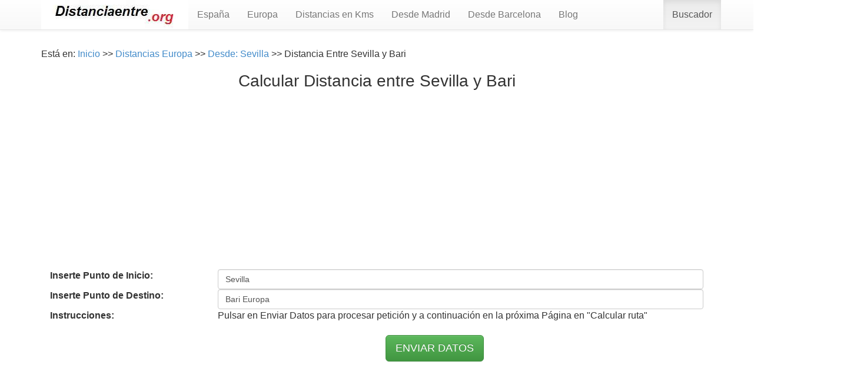

--- FILE ---
content_type: text/html; charset=utf-8
request_url: https://www.distanciaentre.org/europa/distancia-sevilla-bari/276
body_size: 3892
content:

<!doctype html>
<html lang="es-ES">
<head><meta http-equiv="Content-Type" content="text/html; charset=utf-8">
  
<meta name="viewport" content="width=device-width, initial-scale=1.0"> 
 <meta http-equiv="content-language" content="es">
 <link rel="stylesheet" href="https://www.distanciaentre.org/css/style.css"> 
<title>DISTANCIA Bari y Sevilla | Distanciaentre.org</title>
<meta name="description" content="Calcular la distancia entre Ciudades de Euroapa: Kilometros entre Sevilla y Bari con detalle de la Ruta a seguir y Mapa detallado."/>
<meta name="keywords" content="distancias, kilometros, rutas, viajes, tiempo"/>
<link rel="shortcut icon" href="https://www.distanciaentre.org/favicon.ico" />
<meta name="googlebot" content="all" />
<meta name="googlebot" content="index" />
<meta name="googlebot" content="follow" />
<meta name="robots" content="all" />
<meta name="robots" content="index" />
<meta name="robots" content="follow" />
<meta http-equiv="Content-Language" content="es"/>
<meta http-equiv="Content-Language" content="es"/>
<meta name="document-state" content="dynamic" />
<meta name="generator" content="https://www.distanciaentre.org" />
<meta name="dc.creator" content="https://www.distanciaentre.org" />
<meta name="dc.publisher" content="https://www.distanciaentre.org" />
<meta name="dc.language" scheme="rfc1766" content="spanish" />
<meta name="dc.language" content="es" />
<meta name="dc.coverage.placename" content="spain" />
<meta http-equiv="pragma" content="no-cache" /> 
<meta http-equiv="reply-to" content="pmartindz@gmail.com" />
<meta name="copyright" content="(c)distanciaentre.org"  />
<meta name="author" content="www.distanciaentre.org" />
<link rel="canonical" href="https://www.distanciaentre.org/europa/distancia-sevilla-bari/276"/>
<script>
     (adsbygoogle = window.adsbygoogle || []).push({
          google_ad_client: "ca-pub-5515521177208017",
          enable_page_level_ads: true
     });
</script>
  <script async src="//pagead2.googlesyndication.com/pagead/js/adsbygoogle.js"></script>
</head>
<body>
<header role="banner">
    <div class="navbar navbar-default navbar-static-top" role="navigation">
      <div class="container">
        <div class="navbar-header">
          <button type="button" class="navbar-toggle" data-toggle="collapse" data-target=".navbar-collapse"><span class="sr-only">Toggle navigation</span><span class="icon-bar"></span><span class="icon-bar"></span><span class="icon-bar"></span></button><a href="https://www.distanciaentre.org"><img src="https://www.distanciaentre.org/imagenes/logo250.jpg" class="img-responsive" border="0" width="250" height="50" alt="distancia entre dos puntos" /></a>
        </div>
        <div class="navbar-collapse collapse">
          <ul class="nav navbar-nav">
          
        <li><a href='https://www.distanciaentre.org/espana/index.php' title="Distancias kilometricas Espa&ntilde;a">Espa&ntilde;a</a></li>
         <li><a href='https://www.distanciaentre.org/europa/index.php' title="Distancias entre ciudades de Europa">Europa</a></li>
         <li><a href='https://www.distanciaentre.org/distancias-kilometricas.php' title="Distancias en Kms">Distancias en Kms</a></li>
         <li><a href='https://www.distanciaentre.org/kms/kilometros-desde-madrid/32/1' title="Distancias entre Madrid y">Desde Madrid</a></li>
         <li><a href='https://www.distanciaentre.org/kms/kilometros-desde-barcelona/8/1' title="Distancias Desde Barcelona">Desde Barcelona</a></li>
           <li><a href='https://www.distanciaentre.org/blog/' title="Blog de viajes">Blog</a></li>
        </ul><ul class="nav navbar-nav navbar-right"><li class="active">
   <a href="https://www.distanciaentre.org/">Buscador </a>
 </li></ul>
        </div>
      </div>
      </div>
</header>
<div class="container">
  <div class="row">
    <div class="col-md-12 col-sm-12 col-xs-12"> <p>
     <div itemprop="breadcrumb">
  <p>Est&aacute; en: <a href="https://www.distanciaentre.org/">Inicio</a> >> <a href="https://www.distanciaentre.org/europa/index.php">Distancias Europa</a> >> <a href="https://www.distanciaentre.org/europa/distancias-desde-sevilla/4/1"> Desde: Sevilla</a> >> Distancia Entre Sevilla y Bari       </div></p>
<center><h1>Calcular Distancia entre Sevilla y Bari</h1></center>
<!-- Distanciaentre_org_adaptable -->
<ins class="adsbygoogle"
     style="display:block"
     data-ad-client="ca-pub-5515521177208017"
     data-ad-slot="8546992798"
     data-ad-format="auto"
     data-full-width-responsive="true"></ins>
<script>
(adsbygoogle = window.adsbygoogle || []).push({});
</script>
<form name="formulario"method="action"action="https://www.distanciaentre.org/procesar_formularioespana.php" rel="nofollow" target="_blank">
  <div class="form-group">

<label for="address" class="col-md-3 control-label">Inserte Punto de Inicio:</label>
                        <div class="col-md-9">
                            <input id="salida" class="form-control"  placeholder="Inserte Datos de Salida." name="salida" type="text" value="Sevilla">
                        </div>
    </div>
                      <div class="form-group">
                        <label for="address" class="col-md-3 control-label">Inserte Punto de Destino:</label>
                        <div class="col-md-9">
                            <input id="destino" class="form-control" placeholder="Inserte Datos de destino." name="destino" type="text" value="Bari Europa ">
                        </div>
                    </div>
                     
                    <div class="form-group">
                        <label for="address" class="col-md-3 control-label">Instrucciones:</label>
                        <div class="col-md-9">
                          Pulsar en Enviar Datos para procesar petici&oacute;n y a continuaci&oacute;n en la pr&oacute;xima P&aacute;gina en &quot;Calcular ruta&quot;
                        </div>
                    </div>
       

            <div class="form-group">
		    <div class="col-md-offset-3 col-md-4"><br/>
   <input type="submit" class="btn btn-success btn-lg" value="ENVIAR DATOS"/><br/></p> 
		  </form></div></div>


           
<div class="col-md-12">
<!-- Distanciaentre_org_enlaces_adaptable -->
<ins class="adsbygoogle"
     style="display:block"
     data-ad-client="ca-pub-5515521177208017"
     data-ad-slot="2667980157"
     data-ad-format="link"
     data-full-width-responsive="true"></ins>
<script>
(adsbygoogle = window.adsbygoogle || []).push({});
</script>
      <div class="form-group">
		    <div class="col-md-offset-3 col-md-12">
  <br/> 
		    </div>
             <h2>Distancia entre Sevilla y la Ciudad de Bari </h2>
             <p> A continuación les detallamos la <b>distancia en kilometros entre Sevilla y Bari, </b>el tiempo empleado en dicho recorrido en coche y el consumo de combustile <b>calculando el coste</b> del viaje:</p>
 <p><h3>La Distancia por carretera entre Sevilla y Bari es de <b>2747.52 km</b> y el tiempo estimado para su recorrido en coche es de <b>1 day 3 hours</b> y el coste aproximado sería de <b>329.70 euros</b></h3></p><p>  Información facilitada por <b>DISTANCIAENTRE.ORG</b> Busque en google Distanciaentre.org para otras rutas</p><p>  🚗 Distancia Sevilla y Bari:<b> 2747.52 km</b></p><p>  ⏳ Tiempo estimado: <b>1 day 3 hours</b> </p><p>  ⛽ Consumo estimado:<b> 219.80 litros</b> (consumo medio 8 Litros/100 Kms)</p><p>  ⏳ &#x1F5A9; Gasto estimado: <b>329.70 euros</b> (Precio Combustible 1,50 €)</p> Distancia Bari y Sevilla:<b> 2747.52 km</b></p><script type="application/ld+json">{
        "@context": "https://schema.org",
        "@type": "FAQPage",
        "mainEntity": [
            {
                "@type": "Question",
                "name": "¿Cuántos kilómetros hay entre Sevilla y Bari?",
                "acceptedAnswer": {
                    "@type": "Answer",
                    "text": "La distancia por carretera entre Sevilla y Bari es de 2747.52 km."
                }
            },
            {
                "@type": "Question",
                "name": "¿Cuánto tiempo se tarda en recorrer la distancia entre Sevilla y Bari?",
                "acceptedAnswer": {
                    "@type": "Answer",
                    "text": "El tiempo estimado para recorrer la distancia entre Sevilla y Bari en coche es de 1 day 3 hours."
                }
            }
        ]
    }</script>        
                        
</head>
    <div id="resultado">Calculando distancia y tiempo...</div>
    <p> Consulte en el siguiente mapa de google  la ruta a seguir para <b>llegar de Sevilla a Bari </b> o vicevera de Bari a Sevilla. Reduzca o amplie el mapa para consultar otras rutas alternativas, distancia en kms y tiempo.</p>

		</div>
  <div id="map_canvas">


<iframe
  width="100%"
  height="600"
  style="border:0"
  loading="lazy"
  allowfullscreen
  src="https://www.google.com/maps/embed/v1/directions?key=AIzaSyAWe55Op4bzGRHDVgQJlB0YzbzFOKUCFUM&origin=Sevilla&destination=Bari+%28Italia%29">
</iframe></div>
 <br/>
         <p>   Calcule la <strong>distancia kilométrica entre Sevilla y Bari </strong> o la Ruta a la inversa <strong>Kilometros que hay entre Bari y Sevilla</strong>, con detalle de la Ruta a seguir por carretera o en bicilicleta  y la distancia entre dos puntos en Bari que usted seleccione. El mapa le muestra <strong>como Ir desde Sevilla en la regi&oacute;n de Andalucia hasta Bari</strong> (Italia) y las rutas alternativas por autopistas y carreteras convencionales.<br/>
       Esta herramienta le sirve como un excelente planificador de viaje para calcular la ruta por carretera en sus desplazamientos en vacaciones.</p>
         </p>
        <h2>Distancia entre Bari y Sevilla en Kilometros </h2>
         Al tiempo el sistema de calculadora en kilometros le informa la <b>distancia entre Bari y Sevilla </b>con informaci&oacute;n de las Coordenadas, Latitud (41.0530106) y Longitud () de Bari v&aacute;lida para hacer geolocalizaciones y planificar rutas y Viajes en base a las coordenadas.
         <p><ul>
           <li>Latitud de Bari: 41.0530106</li>
           <li> Longitud de Bari: 16.7307831</li>
           <li>Coordenadas de Bari: 41.0530106,16.7307831</li></ul>
       <h2> Ultimas distancias buscadas </h2>
         <div class="table-responsive">
          <table class="table">
              <thead>
                <tr>
                  <th>Origen</th>  
                  <th>Regi&oacute;n</th> 
                  <th>Destino</th>   
                  <th>Pa&iacute;s</th>   
                </tr>
              </thead>
              <tbody> 
  <tr>
	  <td>Distancia entre: Valencia </td>
	  <td>Comunidad Valenciana </td>
	  <td><a href='https://www.distanciaentre.org/europa/distancia-valencia-duisburgo/210'>Duisburgo</a></td>
	  <td>Alemania</td>
	  </tr><tr>
	  <td>Distancia entre: Valencia </td>
	  <td>Comunidad Valenciana </td>
	  <td><a href='https://www.distanciaentre.org/europa/distancia-valencia-dusseldorf/211'>Dusseldorf</a></td>
	  <td>Alemania</td>
	  </tr><tr>
	  <td>Distancia entre: Valencia </td>
	  <td>Comunidad Valenciana </td>
	  <td><a href='https://www.distanciaentre.org/europa/distancia-valencia-edimburgo/212'>Edimburgo</a></td>
	  <td>Escocia</td>
	  </tr><tr>
	  <td>Distancia entre: Valencia </td>
	  <td>Comunidad Valenciana </td>
	  <td><a href='https://www.distanciaentre.org/europa/distancia-valencia-essen/213'>Essen</a></td>
	  <td>Alemania</td>
	  </tr><tr>
	  <td>Distancia entre: Valencia </td>
	  <td>Comunidad Valenciana </td>
	  <td><a href='https://www.distanciaentre.org/europa/distancia-valencia-estocolmo/214'>Estocolmo</a></td>
	  <td>Suecia</td>
	  </tr><tr>
	  <td>Distancia entre: Valencia </td>
	  <td>Comunidad Valenciana </td>
	  <td><a href='https://www.distanciaentre.org/europa/distancia-valencia-florencia/215'>Florencia</a></td>
	  <td>Italia</td>
	  </tr><tr>
	  <td>Distancia entre: Valencia </td>
	  <td>Comunidad Valenciana </td>
	  <td><a href='https://www.distanciaentre.org/europa/distancia-valencia-frankfurt/216'>Fránkfurt</a></td>
	  <td>Alemania</td>
	  </tr><tr>
	  <td>Distancia entre: Valencia </td>
	  <td>Comunidad Valenciana </td>
	  <td><a href='https://www.distanciaentre.org/europa/distancia-valencia-gdansk/217'>Gdansk</a></td>
	  <td>Polonia</td>
	  </tr><tr>
	  <td>Distancia entre: Valencia </td>
	  <td>Comunidad Valenciana </td>
	  <td><a href='https://www.distanciaentre.org/europa/distancia-valencia-genova/218'>Génova</a></td>
	  <td>Italia</td>
	  </tr><tr>
	  <td>Distancia entre: Valencia </td>
	  <td>Comunidad Valenciana </td>
	  <td><a href='https://www.distanciaentre.org/europa/distancia-valencia-glasgow/219'>Glasgow</a></td>
	  <td>Reino Unido</td>
	  </tr><tr>
	  <td>Distancia entre: Valencia </td>
	  <td>Comunidad Valenciana </td>
	  <td><a href='https://www.distanciaentre.org/europa/distancia-valencia-goteborg/220'>Goteborg</a></td>
	  <td>Suecia</td>
	  </tr><tr>
	  <td>Distancia entre: Valencia </td>
	  <td>Comunidad Valenciana </td>
	  <td><a href='https://www.distanciaentre.org/europa/distancia-valencia-hamburgo/221'>Hamburgo</a></td>
	  <td>Alemania</td>
	  </tr><tr>
	  <td>Distancia entre: Valencia </td>
	  <td>Comunidad Valenciana </td>
	  <td><a href='https://www.distanciaentre.org/europa/distancia-valencia-hanover/222'>Hanóver</a></td>
	  <td>Alemania</td>
	  </tr><tr>
	  <td>Distancia entre: Valencia </td>
	  <td>Comunidad Valenciana </td>
	  <td><a href='https://www.distanciaentre.org/europa/distancia-valencia-helsinki/223'>Helsinki</a></td>
	  <td>Finlandia</td>
	  </tr><tr>
	  <td>Distancia entre: Valencia </td>
	  <td>Comunidad Valenciana </td>
	  <td><a href='https://www.distanciaentre.org/europa/distancia-valencia-katowice/224'>Katowice</a></td>
	  <td>Polonia</td>
	  </tr></table></tbody></table>  
	    <div id="directions_panel"></div>
   </div>
   </div>

    </div>
      <footer role="contentinfo"><div class="container"><div class="row"><hr><p class="ac">
  2026 Distanciaentre.org | Distancia entre dos Puntos Geogr&aacute;ficos - Con  Google Maps | <a href="https://www.distanciaentre.org/avisolegal.php" target="_blank" rel="nofollow">Aviso Legal</a> |  <a href="https://www.distanciaentre.org/leycookies.html"> Cookies</a> | <a href="https://www.distanciaentre.org/condiciones.php" target="_blank" rel="nofollow">Condiciones de Uso</a>   <p class="ac"><span itemscope itemtype='http://schema.org/LocalBusiness'> </p></div></div></footer>
  
<!-- Global site tag (gtag.js) - Google Analytics -->
<script async src="https://www.googletagmanager.com/gtag/js?id=UA-104899358-1"></script>
<script>
  window.dataLayer = window.dataLayer || [];
  function gtag(){dataLayer.push(arguments);}
  gtag('js', new Date());

  gtag('config', 'UA-104899358-1');
</script>
<script src="https://www.distanciaentre.org/js/jquery.js"></script>
<script src="https://www.distanciaentre.org/js/js.js"></script></body></html>

--- FILE ---
content_type: text/html; charset=utf-8
request_url: https://www.google.com/recaptcha/api2/aframe
body_size: 269
content:
<!DOCTYPE HTML><html><head><meta http-equiv="content-type" content="text/html; charset=UTF-8"></head><body><script nonce="qQarOD0e2e56VqZ3WRU3xg">/** Anti-fraud and anti-abuse applications only. See google.com/recaptcha */ try{var clients={'sodar':'https://pagead2.googlesyndication.com/pagead/sodar?'};window.addEventListener("message",function(a){try{if(a.source===window.parent){var b=JSON.parse(a.data);var c=clients[b['id']];if(c){var d=document.createElement('img');d.src=c+b['params']+'&rc='+(localStorage.getItem("rc::a")?sessionStorage.getItem("rc::b"):"");window.document.body.appendChild(d);sessionStorage.setItem("rc::e",parseInt(sessionStorage.getItem("rc::e")||0)+1);localStorage.setItem("rc::h",'1768921359418');}}}catch(b){}});window.parent.postMessage("_grecaptcha_ready", "*");}catch(b){}</script></body></html>